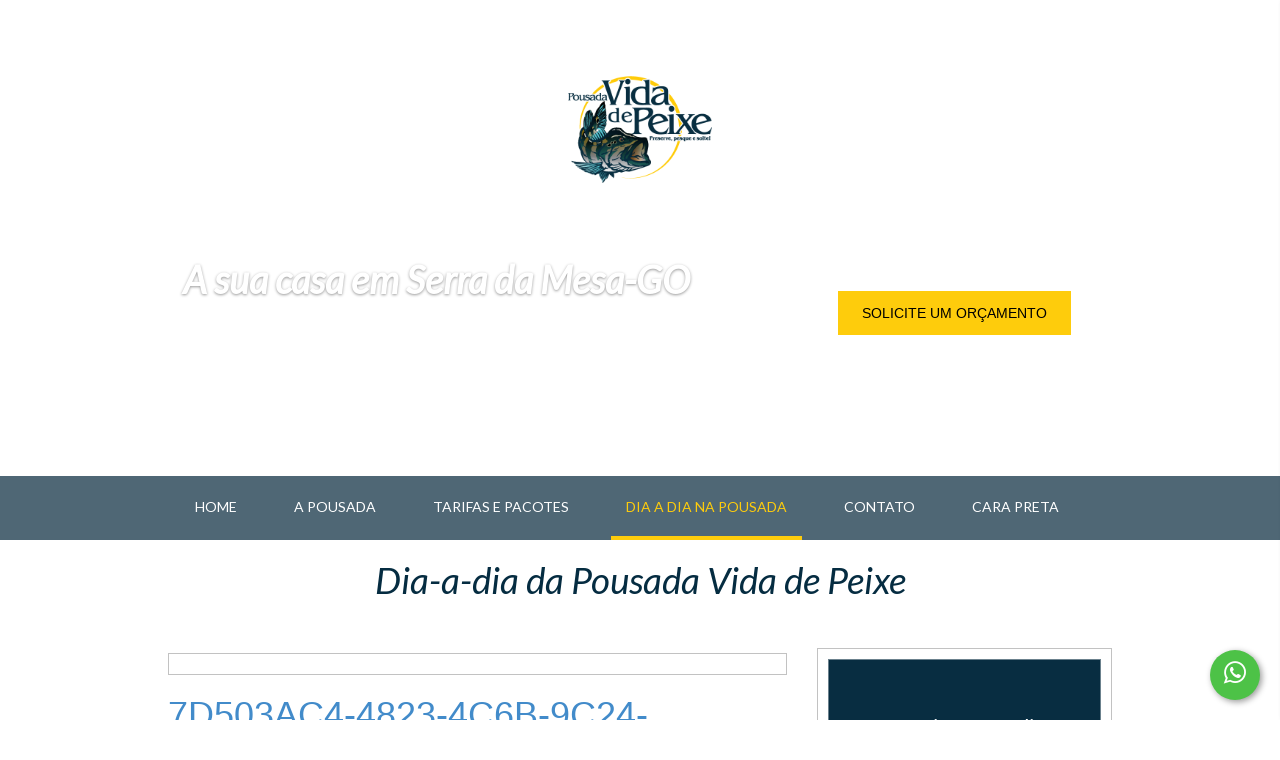

--- FILE ---
content_type: text/html; charset=UTF-8
request_url: https://pousadavidadepeixe.com.br/cara_preta/bruno-60cm-out-2023-89/7d503ac4-4823-4c6b-9c24-4abf1ddb92bc/
body_size: 10415
content:
<!DOCTYPE html />
<html lang="pt-BR">
<head>

	<!-- Basic Page Needs
	================================================== -->
	<meta http-equiv="Content-Type" content="text/html; charset=utf-8" />
	<title>7D503AC4-4823-4C6B-9C24-4ABF1DDB92BC - Pousada Vida De Peixe</title>
	
	<meta name="author" content="">
	<meta name="viewport" content="width=device-width, initial-scale=1">

	<!-- CSS
	================================================== -->
	<link rel="stylesheet" type="text/css" href="https://pousadavidadepeixe.com.br/wp-content/themes/pousada/style.css" />
	<link href='https://fonts.googleapis.com/css?family=Lato:400,700,400italic&7CMontserrat:400,700' rel='stylesheet' type='text/css'>
	<link rel='stylesheet' href='https://pousadavidadepeixe.com.br/wp-content/themes/pousada/css/flexslider.css'>
	<link rel='stylesheet' href='https://pousadavidadepeixe.com.br/wp-content/themes/pousada/css/font-awesome.css'>
	<link rel='stylesheet' href='https://pousadavidadepeixe.com.br/wp-content/themes/pousada/css/weather-icons.css'>
	<link rel='stylesheet' href='https://pousadavidadepeixe.com.br/wp-content/themes/pousada/css/bootstrap.css'>
	<link rel='stylesheet' href='https://pousadavidadepeixe.com.br/wp-content/themes/pousada/css/prettyPhoto.css'>
	<link rel='stylesheet' href='https://pousadavidadepeixe.com.br/wp-content/themes/pousada/css/mmenu.css'>
	<link rel='stylesheet' href='https://pousadavidadepeixe.com.br/wp-content/themes/pousada/css/jquery-ui-1.10.4.datepicker.min.css'>
	<link rel='stylesheet' href='https://pousadavidadepeixe.com.br/wp-content/themes/pousada/css/mediaqueries.css'>
	<link rel='stylesheet' href='https://pousadavidadepeixe.com.br/wp-content/themes/pousada/colors/default.css'>
	<link rel='stylesheet' href='https://pousadavidadepeixe.com.br/wp-content/themes/pousada/style.css?v=0.0.5'>
	<link rel='stylesheet' href='https://pousadavidadepeixe.com.br/wp-content/themes/pousada/alt.css?v=0.0.2'>

	<link rel="stylesheet" type="text/css" href="https://pousadavidadepeixe.com.br/wp-content/themes/pousada/css/normalize.css" />
	<link rel="stylesheet" type="text/css" href="https://pousadavidadepeixe.com.br/wp-content/themes/pousada/css/icons.css" />
	<link href="https://netdna.bootstrapcdn.com/bootstrap/3.1.0/css/bootstrap.min.css" rel="stylesheet" type="text/css">
	<link href="//netdna.bootstrapcdn.com/font-awesome/4.0.3/css/font-awesome.css" rel="stylesheet">


	        <link rel="stylesheet" href="https://pousadavidadepeixe.com.br/wp-content/themes/pousada/css/blueimp-gallery.min.css">
        <link rel="stylesheet" href="https://pousadavidadepeixe.com.br/wp-content/themes/pousada/css/bootstrap-image-gallery.css">
        <link rel="stylesheet" href="https://pousadavidadepeixe.com.br/wp-content/themes/pousada/css/demo.css">
    
  	<script type="text/javascript" src="https://cdnjs.cloudflare.com/ajax/libs/jquery/2.0.3/jquery.min.js"></script>
  	<script type="text/javascript" src="https://netdna.bootstrapcdn.com/bootstrap/3.1.0/js/bootstrap.min.js"></script>
  	<script src="https://maps.googleapis.com/maps/api/js?v=3.exp"></script>
	<meta name='robots' content='index, follow, max-image-preview:large, max-snippet:-1, max-video-preview:-1' />

	<!-- This site is optimized with the Yoast SEO plugin v22.6 - https://yoast.com/wordpress/plugins/seo/ -->
	<link rel="canonical" href="https://pousadavidadepeixe.com.br/cara_preta/bruno-60cm-out-2023-89/7d503ac4-4823-4c6b-9c24-4abf1ddb92bc/" />
	<meta property="og:locale" content="pt_BR" />
	<meta property="og:type" content="article" />
	<meta property="og:title" content="7D503AC4-4823-4C6B-9C24-4ABF1DDB92BC - Pousada Vida De Peixe" />
	<meta property="og:url" content="https://pousadavidadepeixe.com.br/cara_preta/bruno-60cm-out-2023-89/7d503ac4-4823-4c6b-9c24-4abf1ddb92bc/" />
	<meta property="og:site_name" content="Pousada Vida De Peixe" />
	<meta property="og:image" content="https://pousadavidadepeixe.com.br/cara_preta/bruno-60cm-out-2023-89/7d503ac4-4823-4c6b-9c24-4abf1ddb92bc" />
	<meta property="og:image:width" content="1" />
	<meta property="og:image:height" content="1" />
	<meta property="og:image:type" content="image/png" />
	<script type="application/ld+json" class="yoast-schema-graph">{"@context":"https://schema.org","@graph":[{"@type":"WebPage","@id":"https://pousadavidadepeixe.com.br/cara_preta/bruno-60cm-out-2023-89/7d503ac4-4823-4c6b-9c24-4abf1ddb92bc/","url":"https://pousadavidadepeixe.com.br/cara_preta/bruno-60cm-out-2023-89/7d503ac4-4823-4c6b-9c24-4abf1ddb92bc/","name":"7D503AC4-4823-4C6B-9C24-4ABF1DDB92BC - Pousada Vida De Peixe","isPartOf":{"@id":"https://pousadavidadepeixe.com.br/#website"},"primaryImageOfPage":{"@id":"https://pousadavidadepeixe.com.br/cara_preta/bruno-60cm-out-2023-89/7d503ac4-4823-4c6b-9c24-4abf1ddb92bc/#primaryimage"},"image":{"@id":"https://pousadavidadepeixe.com.br/cara_preta/bruno-60cm-out-2023-89/7d503ac4-4823-4c6b-9c24-4abf1ddb92bc/#primaryimage"},"thumbnailUrl":"https://pousadavidadepeixe.com.br/wp-content/uploads/2023/10/7D503AC4-4823-4C6B-9C24-4ABF1DDB92BC.png","datePublished":"2023-10-11T14:06:38+00:00","dateModified":"2023-10-11T14:06:38+00:00","breadcrumb":{"@id":"https://pousadavidadepeixe.com.br/cara_preta/bruno-60cm-out-2023-89/7d503ac4-4823-4c6b-9c24-4abf1ddb92bc/#breadcrumb"},"inLanguage":"pt-BR","potentialAction":[{"@type":"ReadAction","target":["https://pousadavidadepeixe.com.br/cara_preta/bruno-60cm-out-2023-89/7d503ac4-4823-4c6b-9c24-4abf1ddb92bc/"]}]},{"@type":"ImageObject","inLanguage":"pt-BR","@id":"https://pousadavidadepeixe.com.br/cara_preta/bruno-60cm-out-2023-89/7d503ac4-4823-4c6b-9c24-4abf1ddb92bc/#primaryimage","url":"https://pousadavidadepeixe.com.br/wp-content/uploads/2023/10/7D503AC4-4823-4C6B-9C24-4ABF1DDB92BC.png","contentUrl":"https://pousadavidadepeixe.com.br/wp-content/uploads/2023/10/7D503AC4-4823-4C6B-9C24-4ABF1DDB92BC.png","width":1170,"height":2532},{"@type":"BreadcrumbList","@id":"https://pousadavidadepeixe.com.br/cara_preta/bruno-60cm-out-2023-89/7d503ac4-4823-4c6b-9c24-4abf1ddb92bc/#breadcrumb","itemListElement":[{"@type":"ListItem","position":1,"name":"Início","item":"https://pousadavidadepeixe.com.br/"},{"@type":"ListItem","position":2,"name":"Bruno (60cm OUT 2023) #89","item":"https://pousadavidadepeixe.com.br/cara_preta/bruno-60cm-out-2023-89/"},{"@type":"ListItem","position":3,"name":"7D503AC4-4823-4C6B-9C24-4ABF1DDB92BC"}]},{"@type":"WebSite","@id":"https://pousadavidadepeixe.com.br/#website","url":"https://pousadavidadepeixe.com.br/","name":"Pousada Vida De Peixe","description":"Preserve, pesque e solte!","potentialAction":[{"@type":"SearchAction","target":{"@type":"EntryPoint","urlTemplate":"https://pousadavidadepeixe.com.br/?s={search_term_string}"},"query-input":"required name=search_term_string"}],"inLanguage":"pt-BR"}]}</script>
	<!-- / Yoast SEO plugin. -->


<link rel="alternate" type="application/rss+xml" title="Feed para Pousada Vida De Peixe &raquo;" href="https://pousadavidadepeixe.com.br/feed/" />
<script type="text/javascript">
window._wpemojiSettings = {"baseUrl":"https:\/\/s.w.org\/images\/core\/emoji\/14.0.0\/72x72\/","ext":".png","svgUrl":"https:\/\/s.w.org\/images\/core\/emoji\/14.0.0\/svg\/","svgExt":".svg","source":{"concatemoji":"https:\/\/pousadavidadepeixe.com.br\/wp-includes\/js\/wp-emoji-release.min.js?ver=22e9b11e4746781dc6baf7ab6a364798"}};
/*! This file is auto-generated */
!function(i,n){var o,s,e;function c(e){try{var t={supportTests:e,timestamp:(new Date).valueOf()};sessionStorage.setItem(o,JSON.stringify(t))}catch(e){}}function p(e,t,n){e.clearRect(0,0,e.canvas.width,e.canvas.height),e.fillText(t,0,0);var t=new Uint32Array(e.getImageData(0,0,e.canvas.width,e.canvas.height).data),r=(e.clearRect(0,0,e.canvas.width,e.canvas.height),e.fillText(n,0,0),new Uint32Array(e.getImageData(0,0,e.canvas.width,e.canvas.height).data));return t.every(function(e,t){return e===r[t]})}function u(e,t,n){switch(t){case"flag":return n(e,"\ud83c\udff3\ufe0f\u200d\u26a7\ufe0f","\ud83c\udff3\ufe0f\u200b\u26a7\ufe0f")?!1:!n(e,"\ud83c\uddfa\ud83c\uddf3","\ud83c\uddfa\u200b\ud83c\uddf3")&&!n(e,"\ud83c\udff4\udb40\udc67\udb40\udc62\udb40\udc65\udb40\udc6e\udb40\udc67\udb40\udc7f","\ud83c\udff4\u200b\udb40\udc67\u200b\udb40\udc62\u200b\udb40\udc65\u200b\udb40\udc6e\u200b\udb40\udc67\u200b\udb40\udc7f");case"emoji":return!n(e,"\ud83e\udef1\ud83c\udffb\u200d\ud83e\udef2\ud83c\udfff","\ud83e\udef1\ud83c\udffb\u200b\ud83e\udef2\ud83c\udfff")}return!1}function f(e,t,n){var r="undefined"!=typeof WorkerGlobalScope&&self instanceof WorkerGlobalScope?new OffscreenCanvas(300,150):i.createElement("canvas"),a=r.getContext("2d",{willReadFrequently:!0}),o=(a.textBaseline="top",a.font="600 32px Arial",{});return e.forEach(function(e){o[e]=t(a,e,n)}),o}function t(e){var t=i.createElement("script");t.src=e,t.defer=!0,i.head.appendChild(t)}"undefined"!=typeof Promise&&(o="wpEmojiSettingsSupports",s=["flag","emoji"],n.supports={everything:!0,everythingExceptFlag:!0},e=new Promise(function(e){i.addEventListener("DOMContentLoaded",e,{once:!0})}),new Promise(function(t){var n=function(){try{var e=JSON.parse(sessionStorage.getItem(o));if("object"==typeof e&&"number"==typeof e.timestamp&&(new Date).valueOf()<e.timestamp+604800&&"object"==typeof e.supportTests)return e.supportTests}catch(e){}return null}();if(!n){if("undefined"!=typeof Worker&&"undefined"!=typeof OffscreenCanvas&&"undefined"!=typeof URL&&URL.createObjectURL&&"undefined"!=typeof Blob)try{var e="postMessage("+f.toString()+"("+[JSON.stringify(s),u.toString(),p.toString()].join(",")+"));",r=new Blob([e],{type:"text/javascript"}),a=new Worker(URL.createObjectURL(r),{name:"wpTestEmojiSupports"});return void(a.onmessage=function(e){c(n=e.data),a.terminate(),t(n)})}catch(e){}c(n=f(s,u,p))}t(n)}).then(function(e){for(var t in e)n.supports[t]=e[t],n.supports.everything=n.supports.everything&&n.supports[t],"flag"!==t&&(n.supports.everythingExceptFlag=n.supports.everythingExceptFlag&&n.supports[t]);n.supports.everythingExceptFlag=n.supports.everythingExceptFlag&&!n.supports.flag,n.DOMReady=!1,n.readyCallback=function(){n.DOMReady=!0}}).then(function(){return e}).then(function(){var e;n.supports.everything||(n.readyCallback(),(e=n.source||{}).concatemoji?t(e.concatemoji):e.wpemoji&&e.twemoji&&(t(e.twemoji),t(e.wpemoji)))}))}((window,document),window._wpemojiSettings);
</script>
<style type="text/css">
img.wp-smiley,
img.emoji {
	display: inline !important;
	border: none !important;
	box-shadow: none !important;
	height: 1em !important;
	width: 1em !important;
	margin: 0 0.07em !important;
	vertical-align: -0.1em !important;
	background: none !important;
	padding: 0 !important;
}
</style>
	<link rel='stylesheet' id='wp-block-library-css' href='https://pousadavidadepeixe.com.br/wp-includes/css/dist/block-library/style.min.css?ver=22e9b11e4746781dc6baf7ab6a364798' type='text/css' media='all' />
<style id='classic-theme-styles-inline-css' type='text/css'>
/*! This file is auto-generated */
.wp-block-button__link{color:#fff;background-color:#32373c;border-radius:9999px;box-shadow:none;text-decoration:none;padding:calc(.667em + 2px) calc(1.333em + 2px);font-size:1.125em}.wp-block-file__button{background:#32373c;color:#fff;text-decoration:none}
</style>
<style id='global-styles-inline-css' type='text/css'>
body{--wp--preset--color--black: #000000;--wp--preset--color--cyan-bluish-gray: #abb8c3;--wp--preset--color--white: #ffffff;--wp--preset--color--pale-pink: #f78da7;--wp--preset--color--vivid-red: #cf2e2e;--wp--preset--color--luminous-vivid-orange: #ff6900;--wp--preset--color--luminous-vivid-amber: #fcb900;--wp--preset--color--light-green-cyan: #7bdcb5;--wp--preset--color--vivid-green-cyan: #00d084;--wp--preset--color--pale-cyan-blue: #8ed1fc;--wp--preset--color--vivid-cyan-blue: #0693e3;--wp--preset--color--vivid-purple: #9b51e0;--wp--preset--gradient--vivid-cyan-blue-to-vivid-purple: linear-gradient(135deg,rgba(6,147,227,1) 0%,rgb(155,81,224) 100%);--wp--preset--gradient--light-green-cyan-to-vivid-green-cyan: linear-gradient(135deg,rgb(122,220,180) 0%,rgb(0,208,130) 100%);--wp--preset--gradient--luminous-vivid-amber-to-luminous-vivid-orange: linear-gradient(135deg,rgba(252,185,0,1) 0%,rgba(255,105,0,1) 100%);--wp--preset--gradient--luminous-vivid-orange-to-vivid-red: linear-gradient(135deg,rgba(255,105,0,1) 0%,rgb(207,46,46) 100%);--wp--preset--gradient--very-light-gray-to-cyan-bluish-gray: linear-gradient(135deg,rgb(238,238,238) 0%,rgb(169,184,195) 100%);--wp--preset--gradient--cool-to-warm-spectrum: linear-gradient(135deg,rgb(74,234,220) 0%,rgb(151,120,209) 20%,rgb(207,42,186) 40%,rgb(238,44,130) 60%,rgb(251,105,98) 80%,rgb(254,248,76) 100%);--wp--preset--gradient--blush-light-purple: linear-gradient(135deg,rgb(255,206,236) 0%,rgb(152,150,240) 100%);--wp--preset--gradient--blush-bordeaux: linear-gradient(135deg,rgb(254,205,165) 0%,rgb(254,45,45) 50%,rgb(107,0,62) 100%);--wp--preset--gradient--luminous-dusk: linear-gradient(135deg,rgb(255,203,112) 0%,rgb(199,81,192) 50%,rgb(65,88,208) 100%);--wp--preset--gradient--pale-ocean: linear-gradient(135deg,rgb(255,245,203) 0%,rgb(182,227,212) 50%,rgb(51,167,181) 100%);--wp--preset--gradient--electric-grass: linear-gradient(135deg,rgb(202,248,128) 0%,rgb(113,206,126) 100%);--wp--preset--gradient--midnight: linear-gradient(135deg,rgb(2,3,129) 0%,rgb(40,116,252) 100%);--wp--preset--font-size--small: 13px;--wp--preset--font-size--medium: 20px;--wp--preset--font-size--large: 36px;--wp--preset--font-size--x-large: 42px;--wp--preset--spacing--20: 0.44rem;--wp--preset--spacing--30: 0.67rem;--wp--preset--spacing--40: 1rem;--wp--preset--spacing--50: 1.5rem;--wp--preset--spacing--60: 2.25rem;--wp--preset--spacing--70: 3.38rem;--wp--preset--spacing--80: 5.06rem;--wp--preset--shadow--natural: 6px 6px 9px rgba(0, 0, 0, 0.2);--wp--preset--shadow--deep: 12px 12px 50px rgba(0, 0, 0, 0.4);--wp--preset--shadow--sharp: 6px 6px 0px rgba(0, 0, 0, 0.2);--wp--preset--shadow--outlined: 6px 6px 0px -3px rgba(255, 255, 255, 1), 6px 6px rgba(0, 0, 0, 1);--wp--preset--shadow--crisp: 6px 6px 0px rgba(0, 0, 0, 1);}:where(.is-layout-flex){gap: 0.5em;}:where(.is-layout-grid){gap: 0.5em;}body .is-layout-flow > .alignleft{float: left;margin-inline-start: 0;margin-inline-end: 2em;}body .is-layout-flow > .alignright{float: right;margin-inline-start: 2em;margin-inline-end: 0;}body .is-layout-flow > .aligncenter{margin-left: auto !important;margin-right: auto !important;}body .is-layout-constrained > .alignleft{float: left;margin-inline-start: 0;margin-inline-end: 2em;}body .is-layout-constrained > .alignright{float: right;margin-inline-start: 2em;margin-inline-end: 0;}body .is-layout-constrained > .aligncenter{margin-left: auto !important;margin-right: auto !important;}body .is-layout-constrained > :where(:not(.alignleft):not(.alignright):not(.alignfull)){max-width: var(--wp--style--global--content-size);margin-left: auto !important;margin-right: auto !important;}body .is-layout-constrained > .alignwide{max-width: var(--wp--style--global--wide-size);}body .is-layout-flex{display: flex;}body .is-layout-flex{flex-wrap: wrap;align-items: center;}body .is-layout-flex > *{margin: 0;}body .is-layout-grid{display: grid;}body .is-layout-grid > *{margin: 0;}:where(.wp-block-columns.is-layout-flex){gap: 2em;}:where(.wp-block-columns.is-layout-grid){gap: 2em;}:where(.wp-block-post-template.is-layout-flex){gap: 1.25em;}:where(.wp-block-post-template.is-layout-grid){gap: 1.25em;}.has-black-color{color: var(--wp--preset--color--black) !important;}.has-cyan-bluish-gray-color{color: var(--wp--preset--color--cyan-bluish-gray) !important;}.has-white-color{color: var(--wp--preset--color--white) !important;}.has-pale-pink-color{color: var(--wp--preset--color--pale-pink) !important;}.has-vivid-red-color{color: var(--wp--preset--color--vivid-red) !important;}.has-luminous-vivid-orange-color{color: var(--wp--preset--color--luminous-vivid-orange) !important;}.has-luminous-vivid-amber-color{color: var(--wp--preset--color--luminous-vivid-amber) !important;}.has-light-green-cyan-color{color: var(--wp--preset--color--light-green-cyan) !important;}.has-vivid-green-cyan-color{color: var(--wp--preset--color--vivid-green-cyan) !important;}.has-pale-cyan-blue-color{color: var(--wp--preset--color--pale-cyan-blue) !important;}.has-vivid-cyan-blue-color{color: var(--wp--preset--color--vivid-cyan-blue) !important;}.has-vivid-purple-color{color: var(--wp--preset--color--vivid-purple) !important;}.has-black-background-color{background-color: var(--wp--preset--color--black) !important;}.has-cyan-bluish-gray-background-color{background-color: var(--wp--preset--color--cyan-bluish-gray) !important;}.has-white-background-color{background-color: var(--wp--preset--color--white) !important;}.has-pale-pink-background-color{background-color: var(--wp--preset--color--pale-pink) !important;}.has-vivid-red-background-color{background-color: var(--wp--preset--color--vivid-red) !important;}.has-luminous-vivid-orange-background-color{background-color: var(--wp--preset--color--luminous-vivid-orange) !important;}.has-luminous-vivid-amber-background-color{background-color: var(--wp--preset--color--luminous-vivid-amber) !important;}.has-light-green-cyan-background-color{background-color: var(--wp--preset--color--light-green-cyan) !important;}.has-vivid-green-cyan-background-color{background-color: var(--wp--preset--color--vivid-green-cyan) !important;}.has-pale-cyan-blue-background-color{background-color: var(--wp--preset--color--pale-cyan-blue) !important;}.has-vivid-cyan-blue-background-color{background-color: var(--wp--preset--color--vivid-cyan-blue) !important;}.has-vivid-purple-background-color{background-color: var(--wp--preset--color--vivid-purple) !important;}.has-black-border-color{border-color: var(--wp--preset--color--black) !important;}.has-cyan-bluish-gray-border-color{border-color: var(--wp--preset--color--cyan-bluish-gray) !important;}.has-white-border-color{border-color: var(--wp--preset--color--white) !important;}.has-pale-pink-border-color{border-color: var(--wp--preset--color--pale-pink) !important;}.has-vivid-red-border-color{border-color: var(--wp--preset--color--vivid-red) !important;}.has-luminous-vivid-orange-border-color{border-color: var(--wp--preset--color--luminous-vivid-orange) !important;}.has-luminous-vivid-amber-border-color{border-color: var(--wp--preset--color--luminous-vivid-amber) !important;}.has-light-green-cyan-border-color{border-color: var(--wp--preset--color--light-green-cyan) !important;}.has-vivid-green-cyan-border-color{border-color: var(--wp--preset--color--vivid-green-cyan) !important;}.has-pale-cyan-blue-border-color{border-color: var(--wp--preset--color--pale-cyan-blue) !important;}.has-vivid-cyan-blue-border-color{border-color: var(--wp--preset--color--vivid-cyan-blue) !important;}.has-vivid-purple-border-color{border-color: var(--wp--preset--color--vivid-purple) !important;}.has-vivid-cyan-blue-to-vivid-purple-gradient-background{background: var(--wp--preset--gradient--vivid-cyan-blue-to-vivid-purple) !important;}.has-light-green-cyan-to-vivid-green-cyan-gradient-background{background: var(--wp--preset--gradient--light-green-cyan-to-vivid-green-cyan) !important;}.has-luminous-vivid-amber-to-luminous-vivid-orange-gradient-background{background: var(--wp--preset--gradient--luminous-vivid-amber-to-luminous-vivid-orange) !important;}.has-luminous-vivid-orange-to-vivid-red-gradient-background{background: var(--wp--preset--gradient--luminous-vivid-orange-to-vivid-red) !important;}.has-very-light-gray-to-cyan-bluish-gray-gradient-background{background: var(--wp--preset--gradient--very-light-gray-to-cyan-bluish-gray) !important;}.has-cool-to-warm-spectrum-gradient-background{background: var(--wp--preset--gradient--cool-to-warm-spectrum) !important;}.has-blush-light-purple-gradient-background{background: var(--wp--preset--gradient--blush-light-purple) !important;}.has-blush-bordeaux-gradient-background{background: var(--wp--preset--gradient--blush-bordeaux) !important;}.has-luminous-dusk-gradient-background{background: var(--wp--preset--gradient--luminous-dusk) !important;}.has-pale-ocean-gradient-background{background: var(--wp--preset--gradient--pale-ocean) !important;}.has-electric-grass-gradient-background{background: var(--wp--preset--gradient--electric-grass) !important;}.has-midnight-gradient-background{background: var(--wp--preset--gradient--midnight) !important;}.has-small-font-size{font-size: var(--wp--preset--font-size--small) !important;}.has-medium-font-size{font-size: var(--wp--preset--font-size--medium) !important;}.has-large-font-size{font-size: var(--wp--preset--font-size--large) !important;}.has-x-large-font-size{font-size: var(--wp--preset--font-size--x-large) !important;}
.wp-block-navigation a:where(:not(.wp-element-button)){color: inherit;}
:where(.wp-block-post-template.is-layout-flex){gap: 1.25em;}:where(.wp-block-post-template.is-layout-grid){gap: 1.25em;}
:where(.wp-block-columns.is-layout-flex){gap: 2em;}:where(.wp-block-columns.is-layout-grid){gap: 2em;}
.wp-block-pullquote{font-size: 1.5em;line-height: 1.6;}
</style>
<link rel='stylesheet' id='contact-form-7-css' href='https://pousadavidadepeixe.com.br/wp-content/plugins/contact-form-7/includes/css/styles.css?ver=5.9.8' type='text/css' media='all' />
<link rel='stylesheet' id='responsive-lightbox-swipebox-css' href='https://pousadavidadepeixe.com.br/wp-content/plugins/responsive-lightbox/assets/swipebox/swipebox.min.css?ver=1.5.2' type='text/css' media='all' />
<script type='text/javascript' src='https://pousadavidadepeixe.com.br/wp-includes/js/jquery/jquery.min.js?ver=3.7.0' id='jquery-core-js'></script>
<script type='text/javascript' src='https://pousadavidadepeixe.com.br/wp-includes/js/jquery/jquery-migrate.min.js?ver=3.4.1' id='jquery-migrate-js'></script>
<script type='text/javascript' src='https://pousadavidadepeixe.com.br/wp-content/plugins/responsive-lightbox/assets/dompurify/purify.min.js?ver=3.3.1' id='dompurify-js'></script>
<script id="responsive-lightbox-sanitizer-js-before" type="text/javascript">
window.RLG = window.RLG || {}; window.RLG.sanitizeAllowedHosts = ["youtube.com","www.youtube.com","youtu.be","vimeo.com","player.vimeo.com"];
</script>
<script type='text/javascript' src='https://pousadavidadepeixe.com.br/wp-content/plugins/responsive-lightbox/js/sanitizer.js?ver=2.6.1' id='responsive-lightbox-sanitizer-js'></script>
<script type='text/javascript' src='https://pousadavidadepeixe.com.br/wp-content/plugins/responsive-lightbox/assets/swipebox/jquery.swipebox.min.js?ver=1.5.2' id='responsive-lightbox-swipebox-js'></script>
<script type='text/javascript' src='https://pousadavidadepeixe.com.br/wp-includes/js/underscore.min.js?ver=1.13.4' id='underscore-js'></script>
<script type='text/javascript' src='https://pousadavidadepeixe.com.br/wp-content/plugins/responsive-lightbox/assets/infinitescroll/infinite-scroll.pkgd.min.js?ver=4.0.1' id='responsive-lightbox-infinite-scroll-js'></script>
<script id="responsive-lightbox-js-before" type="text/javascript">
var rlArgs = {"script":"swipebox","selector":"lightbox","customEvents":"","activeGalleries":true,"animation":true,"hideCloseButtonOnMobile":false,"removeBarsOnMobile":false,"hideBars":true,"hideBarsDelay":5000,"videoMaxWidth":1080,"useSVG":true,"loopAtEnd":false,"woocommerce_gallery":false,"ajaxurl":"https:\/\/pousadavidadepeixe.com.br\/wp-admin\/admin-ajax.php","nonce":"2c4037f9c6","preview":false,"postId":7467,"scriptExtension":false};
</script>
<script type='text/javascript' src='https://pousadavidadepeixe.com.br/wp-content/plugins/responsive-lightbox/js/front.js?ver=2.6.1' id='responsive-lightbox-js'></script>
<link rel="https://api.w.org/" href="https://pousadavidadepeixe.com.br/wp-json/" /><link rel="alternate" type="application/json" href="https://pousadavidadepeixe.com.br/wp-json/wp/v2/media/7467" /><link rel="EditURI" type="application/rsd+xml" title="RSD" href="https://pousadavidadepeixe.com.br/xmlrpc.php?rsd" />

<link rel='shortlink' href='https://pousadavidadepeixe.com.br/?p=7467' />
<link rel="alternate" type="application/json+oembed" href="https://pousadavidadepeixe.com.br/wp-json/oembed/1.0/embed?url=https%3A%2F%2Fpousadavidadepeixe.com.br%2Fcara_preta%2Fbruno-60cm-out-2023-89%2F7d503ac4-4823-4c6b-9c24-4abf1ddb92bc%2F" />
<link rel="alternate" type="text/xml+oembed" href="https://pousadavidadepeixe.com.br/wp-json/oembed/1.0/embed?url=https%3A%2F%2Fpousadavidadepeixe.com.br%2Fcara_preta%2Fbruno-60cm-out-2023-89%2F7d503ac4-4823-4c6b-9c24-4abf1ddb92bc%2F&#038;format=xml" />
	<!-- Favicons
	================================================== -->
	<link rel="icon" type="image/png" href="https://pousadavidadepeixe.com.br/wp-content/themes/pousada/images/favicon.png" />
	

	<!--[if lt IE 9]>
	<script src="js/html5shiv.js"></script>
	<![endif]-->
	<script src="https://pousadavidadepeixe.com.br/wp-content/themes/pousada/js/modernizr.custom.js"></script>

</head>

<body class="fwslider">

<!-- Google Tag Manager -->
<noscript><iframe src="//www.googletagmanager.com/ns.html?id=GTM-MLH962"
height="0" width="0" style="display:none;visibility:hidden"></iframe></noscript>
<script>(function(w,d,s,l,i){w[l]=w[l]||[];w[l].push({'gtm.start':
new Date().getTime(),event:'gtm.js'});var f=d.getElementsByTagName(s)[0],
j=d.createElement(s),dl=l!='dataLayer'?'&l='+l:'';j.async=true;j.src=
'//www.googletagmanager.com/gtm.js?id='+i+dl;f.parentNode.insertBefore(j,f);
})(window,document,'script','dataLayer','GTM-MLH962');</script>
<!-- End Google Tag Manager -->


<div id="mobile-bar">
	<a class="menu-trigger" href="#mobilemenu"><i class="fa fa-bars"></i></a>
			<h1 class="mob-title">DIA A DIA NA POUSADA</h1>
	</div>

<div id="st-container" class="st-container">
	<!--sidebar menu-->
	<nav class="st-menu st-effect-1" id="menu-1">
		<div style="float:left;" id="st-trigger-effects">
			<button class="hack" data-effect="st-container"></button>
		</div>
		<div style="float: right;" class="sidebarCotacao">
			<div style="text-align:right;" id="st-trigger-effects" class="column cot">
		       <button style="font-size:24px;" data-effect="st-container">X</button>
		    </div>
			<h1 class="sidebar">Solicite um orçamento</h1>
		    <div class="contact-form">
		    	
<div class="wpcf7 no-js" id="wpcf7-f254-o1" lang="pt-BR" dir="ltr">
<div class="screen-reader-response"><p role="status" aria-live="polite" aria-atomic="true"></p> <ul></ul></div>
<form action="/cara_preta/bruno-60cm-out-2023-89/7d503ac4-4823-4c6b-9c24-4abf1ddb92bc/#wpcf7-f254-o1" method="post" class="wpcf7-form init" aria-label="Formulários de contato" novalidate="novalidate" data-status="init">
<div style="display: none;">
<input type="hidden" name="_wpcf7" value="254" />
<input type="hidden" name="_wpcf7_version" value="5.9.8" />
<input type="hidden" name="_wpcf7_locale" value="pt_BR" />
<input type="hidden" name="_wpcf7_unit_tag" value="wpcf7-f254-o1" />
<input type="hidden" name="_wpcf7_container_post" value="0" />
<input type="hidden" name="_wpcf7_posted_data_hash" value="" />
</div>
<p>Seu nome <span style="color: red;">*<span><br />
<span class="wpcf7-form-control-wrap" data-name="your-name"><input size="40" maxlength="400" class="wpcf7-form-control wpcf7-text wpcf7-validates-as-required" aria-required="true" aria-invalid="false" value="" type="text" name="your-name" /></span><br />
Seu e-mail <span style="color: red;">*<span><br />
<span class="wpcf7-form-control-wrap" data-name="your-email"><input size="40" maxlength="400" class="wpcf7-form-control wpcf7-email wpcf7-validates-as-required wpcf7-text wpcf7-validates-as-email" aria-required="true" aria-invalid="false" value="" type="email" name="your-email" /></span><br />
</span></span></span></span>
</p>
<div style="width: 80%; float: left;">
	<p>Cidade <span style="color: red;">*<span><br />
<span class="wpcf7-form-control-wrap" data-name="your-cidade"><input size="40" maxlength="400" class="wpcf7-form-control wpcf7-text wpcf7-validates-as-required" aria-required="true" aria-invalid="false" value="" type="text" name="your-cidade" /></span><br />
</span></span>
	</p>
</div>
<div style="width: 20%; float: left; padding: 0 0 0 10px;">
	<p>Estado <span style="color: red;">*<span><br />
<span style="color: #333333;"> <span class="wpcf7-form-control-wrap" data-name="your-estado"><select class="wpcf7-form-control wpcf7-select wpcf7-validates-as-required" aria-required="true" aria-invalid="false" name="your-estado"><option value="">&#8212;Escolha uma opção&#8212;</option><option value="AC">AC</option><option value="AL">AL</option><option value="AP">AP</option><option value="AM">AM</option><option value="BA">BA</option><option value="CE">CE</option><option value="DF">DF</option><option value="ES">ES</option><option value="GO">GO</option><option value="MA">MA</option><option value="MT">MT</option><option value="MS">MS</option><option value="MG">MG</option><option value="PR">PR</option><option value="PB">PB</option><option value="PA">PA</option><option value="PE">PE</option><option value="PI">PI</option><option value="RJ">RJ</option><option value="RN">RN</option><option value="RS">RS</option><option value="RO">RO</option><option value="RR">RR</option><option value="SC">SC</option><option value="SE">SE</option><option value="SP">SP</option><option value="TO">TO</option></select></span><br />
</span></span></span>
	</p>
</div>
<div style="clear:both">
</div>
<p>Telefone <span style="color: red;">*<span><br />
<span class="wpcf7-form-control-wrap" data-name="your-fone"><input size="40" maxlength="400" class="wpcf7-form-control wpcf7-tel wpcf7-validates-as-required wpcf7-text wpcf7-validates-as-tel" aria-required="true" aria-invalid="false" value="" type="tel" name="your-fone" /></span><br />
</span></span>
</p>
<div style="width: 49.5%; float: left;">
	<p>Data de Entrada <span style="color: red;">*<span><br />
<span class="wpcf7-form-control-wrap" data-name="your-dataEntrada"><input size="40" maxlength="400" class="wpcf7-form-control wpcf7-text wpcf7-validates-as-required" aria-required="true" aria-invalid="false" value="" type="text" name="your-dataEntrada" /></span></span></span>
	</p>
</div>
<div style="width: 49.5%; float: left; padding: 0 0 0 10px">
	<p>Data de Saída <span style="color: red;">*<span><br />
<span class="wpcf7-form-control-wrap" data-name="your-dataSaida"><input size="40" maxlength="400" class="wpcf7-form-control wpcf7-text wpcf7-validates-as-required" aria-required="true" aria-invalid="false" value="" type="text" name="your-dataSaida" /></span></span></span>
	</p>
</div>
<div style="width: 49.5%; float: left;">
	<p>Numero de Pessoas <span style="color: red;">*<span><br />
<span class="wpcf7-form-control-wrap" data-name="your-numPessoas"><input class="wpcf7-form-control wpcf7-number wpcf7-validates-as-required wpcf7-validates-as-number" aria-required="true" aria-invalid="false" value="" type="number" name="your-numPessoas" /></span></span></span>
	</p>
</div>
<div style="width: 49.5%; float: left; padding: 0 0 0 10px">
	<p>Numero de Barcos <span style="color: red;">*<span><br />
<span class="wpcf7-form-control-wrap" data-name="your-numBarcos"><input class="wpcf7-form-control wpcf7-number wpcf7-validates-as-required wpcf7-validates-as-number" aria-required="true" aria-invalid="false" value="" type="number" name="your-numBarcos" /></span></span></span>
	</p>
</div>
<p>Observações:
</p>
<p><span class="wpcf7-form-control-wrap" data-name="your-observacao"><textarea cols="40" rows="10" maxlength="2000" class="wpcf7-form-control wpcf7-textarea" aria-invalid="false" name="your-observacao"></textarea></span>
</p>
<p><span style="color: red;">Itens obrigatórios*</span>
</p>
<p><input class="wpcf7-form-control wpcf7-submit has-spinner" type="submit" value="Enviar" />
</p><div class="wpcf7-response-output" aria-hidden="true"></div>
</form>
</div>
		    </div>
		</div>
	</nav>
	<!-- content push wrapper -->
		<div class="st-pusher">
			<div class="st-content"><!-- this is the wrapper for the content -->
				<div class="st-content-inner"><!-- extra div for emulating position:fixed of the menu -->
					<div id="page">
																						<div id="carousel-example-generic pages" class="carousel slide home" data-ride="carousel">
									<div class="carousel-inner">
										<div class="item active" style="background-image: url('');">
										</div>
									</div>
								</div>
								<div class="banner">
									<a class='current' href="https://pousadavidadepeixe.com.br">
	<h1 class="logo col-lg-10 col-lg-offset-1"><img src="https://pousadavidadepeixe.com.br/wp-content/themes/pousada/images/logo-pousada-vida-de-peixe.png" height="297" width="392" alt="Logo da Pousada Vida de Peixe"></h1>
</a>
<div class="container">
  <div class="row">
    <div class="col-md-8">
      <h2 class="slide-title">A sua casa em Serra da Mesa-GO</h2>
    </div>
    <div class="col-md-4">
      <div id="st-trigger-effects" class="column slide-cotacao">
       <button data-effect="st-effect-1">Solicite um orçamento</button>
      </div>
    </div>
  </div>
</div>								</div>
						
					<header id="header">
						<div class="index" id="topMenu">
							<div class="container">
								<div class="row">
									<div class="col-lg-10 col-lg-offset-1">
										<ul>
																							<li><a href="https://pousadavidadepeixe.com.br">Home</a></li>
												<li><a href="https://pousadavidadepeixe.com.br/?page_id=50">A pousada</a></li>
												<li><a href="https://pousadavidadepeixe.com.br/?page_id=52">Tarifas e Pacotes</a></li>
												<li class="current-menu-item"><a href="https://pousadavidadepeixe.com.br/?page_id=54">Dia a Dia na Pousada</a></li>
												<li><a href="https://pousadavidadepeixe.com.br/?page_id=45">Contato</a></li>
												<li><a href="https://pousadavidadepeixe.com.br/?page_id=4835">Cara Preta</li>
												 										</ul>
									</div>
								</div>
							</div>
						</div> <!-- .nav-wrap -->
						<div class="container">
							<div class="row">
								<div class="col-lg-10 col-lg-offset-1">
									<div id="mobilemenu">
										<div class="menu-top-menu-container"><ul id="menu-top-menu" class="menu"><li id="menu-item-49" class="menu-item menu-item-type-post_type menu-item-object-page menu-item-home menu-item-49"><a href="https://pousadavidadepeixe.com.br/">Home</a></li>
<li id="menu-item-57" class="menu-item menu-item-type-post_type menu-item-object-page menu-item-57"><a href="https://pousadavidadepeixe.com.br/a-pousada-2/">A Pousada Vida de Peixe</a></li>
<li id="menu-item-58" class="menu-item menu-item-type-post_type menu-item-object-page menu-item-58"><a href="https://pousadavidadepeixe.com.br/tarifas-e-pacotes-serra-da-mesa/">Tarifas e Pacotes</a></li>
<li id="menu-item-59" class="menu-item menu-item-type-post_type menu-item-object-page menu-item-59"><a href="https://pousadavidadepeixe.com.br/blog-2/">Blog Vida de Peixe</a></li>
<li id="menu-item-48" class="menu-item menu-item-type-post_type menu-item-object-page menu-item-48"><a href="https://pousadavidadepeixe.com.br/contato/">Contato</a></li>
<li id="menu-item-4837" class="menu-item menu-item-type-post_type menu-item-object-page menu-item-4837"><a href="https://pousadavidadepeixe.com.br/clube-da-cara-preta/">Cara Preta</a></li>
</ul></div>									</div>
								</div> <!-- main container -->
							</div>
						</div>
					</header><main id="main">
	<div class="container">
		<div class="row">
			<div class="col-lg-10 col-lg-offset-1">
				<h2 class="page-title">Dia-a-dia da Pousada Vida de Peixe</h2>

				<div class="row">
					<div class="col-sm-8">
						 
															<article class="entry">
									<figure class="entry-thumb">
										<a href="https://pousadavidadepeixe.com.br/cara_preta/bruno-60cm-out-2023-89/7d503ac4-4823-4c6b-9c24-4abf1ddb92bc/"></a>
									</figure>
										<h1 class="entry-title"><a href="https://pousadavidadepeixe.com.br/cara_preta/bruno-60cm-out-2023-89/7d503ac4-4823-4c6b-9c24-4abf1ddb92bc/">7D503AC4-4823-4C6B-9C24-4ABF1DDB92BC</a></h1>
									<div class="entry-meta">
										<span class="entry-categories">Postado por <a><a href="https://pousadavidadepeixe.com.br/author/eduardo/" title="Posts de Eduardo" rel="author">Eduardo</a>, </a></span>
									</div>
									<div class="entry-excerpt">
										<p class="attachment"><a href='https://pousadavidadepeixe.com.br/wp-content/uploads/2023/10/7D503AC4-4823-4C6B-9C24-4ABF1DDB92BC.png' title="" data-rl_title="" class="rl-gallery-link" data-rl_caption="" data-rel="lightbox-gallery-0"><img width="139" height="300" src="https://pousadavidadepeixe.com.br/wp-content/uploads/2023/10/7D503AC4-4823-4C6B-9C24-4ABF1DDB92BC.png" class="attachment-medium size-medium" alt="" decoding="async" /></a></p>
										<a class="btn" href="http://pousadavidadepeixe.com.br/?page_id=54">Leia Mais sobre o Dia-a-Dia na Pousada</a>
									</div>
																	</article>
																								</div>
					<script type="text/javascript">
	jQuery(window).scroll(function() {
		var footer = $("footer");
		if (jQuery(window).scrollTop() > 690 && $("#main").height() > 1005) {
		  jQuery("#sidebar").addClass('fixed');
		} else if (jQuery(window).scrollTop() <= 690) {
			  jQuery("#sidebar").removeClass('fixed');
		}/*
		if (jQuery(window).scrollTop() > footer.offset().top-840) {
			  jQuery("#sidebar").removeClass('fixed');
		}*/
	});

</script>
<div class="col-sm-4">
	<div class="sidebar" id="sidebar">

		<div class="widget widget_ci_testimonial_widget">
			<div class="testimonial-wrap">
				<div class="testimonial-inner">
					<blockquote>
						<h3>Pescaria em família é aqui!</h3><br>
						<div id="st-trigger-effects" class="column cot text-center">
					       <button data-effect="st-effect-1" class="btnBlog">Solicite um orçamento</button>
					    </div>
						<br>
						<h3>Tem alguma pergunta?</h3><br>
						<a class="btn" href="http://pousadavidadepeixe.com.br/v2/contato-2/">Entre em contato</a><br>
					</blockquote>
				</div>
			</div>
		</div>

		<aside class="widget widget_search group">
			<form action="https://pousadavidadepeixe.com.br/" method="get" role="search" class="searchform">
				<div>
					<label for="s" class="screen-reader-text">Procure por:</label>
					<input type="text" id="s" name="s" value="" placeholder="busca">
					<button class="searchsubmit" type="submit"><i class="fa fa-search"></i></button>
				</div>
			</form>
		</aside>

		<div class="widget">
			<h3 class="widget-title">Categorias</h3>
			<ul>
					<a href="https://pousadavidadepeixe.com.br/category/60-up/">60 UP</a><br />
	<a href="https://pousadavidadepeixe.com.br/category/categoria01/">Categoria 01</a><br />
	<a href="https://pousadavidadepeixe.com.br/category/gastronomia/">Gastronomia</a><br />
	<a href="https://pousadavidadepeixe.com.br/category/iscas/">Iscas</a><br />
	<a href="https://pousadavidadepeixe.com.br/category/pescaria/">Pescaria</a><br />
			</ul>
		</div>

		<div class="widget">
			<h3 class="widget-title">Últimos posts</h3>
			<ul>
								    <a href="https://pousadavidadepeixe.com.br/joao-paulo-e-wanessa-2/"><li>João Paulo e Wanessa</li>
								    <a href="https://pousadavidadepeixe.com.br/kaio-e-amigos/"><li>Kaio e Amigos</li>
								    <a href="https://pousadavidadepeixe.com.br/julio-e-augusto/"><li>Julio e Augusto</li>
								    <a href="https://pousadavidadepeixe.com.br/turma-de-jaragua-do-sul/"><li>Turma de Jaraguá do SUL</li>
								    <a href="https://pousadavidadepeixe.com.br/dr-motta-e-familia/"><li>Dr. Motta e família</li>
							</ul>
		</div>

	</div>
</div>				</div>
			</div>
		</div>
	</div>
</main>
	<script>document.addEventListener('wpcf7mailsent',function(event) {location='/conversao-contato/';}, false );</script><script type='text/javascript' src='https://pousadavidadepeixe.com.br/wp-includes/js/dist/vendor/wp-polyfill-inert.min.js?ver=3.1.2' id='wp-polyfill-inert-js'></script>
<script type='text/javascript' src='https://pousadavidadepeixe.com.br/wp-includes/js/dist/vendor/regenerator-runtime.min.js?ver=0.13.11' id='regenerator-runtime-js'></script>
<script type='text/javascript' src='https://pousadavidadepeixe.com.br/wp-includes/js/dist/vendor/wp-polyfill.min.js?ver=3.15.0' id='wp-polyfill-js'></script>
<script type='text/javascript' src='https://pousadavidadepeixe.com.br/wp-includes/js/dist/hooks.min.js?ver=c6aec9a8d4e5a5d543a1' id='wp-hooks-js'></script>
<script type='text/javascript' src='https://pousadavidadepeixe.com.br/wp-includes/js/dist/i18n.min.js?ver=7701b0c3857f914212ef' id='wp-i18n-js'></script>
<script id="wp-i18n-js-after" type="text/javascript">
wp.i18n.setLocaleData( { 'text direction\u0004ltr': [ 'ltr' ] } );
</script>
<script type='text/javascript' src='https://pousadavidadepeixe.com.br/wp-content/plugins/contact-form-7/includes/swv/js/index.js?ver=5.9.8' id='swv-js'></script>
<script type='text/javascript' id='contact-form-7-js-extra'>
/* <![CDATA[ */
var wpcf7 = {"api":{"root":"https:\/\/pousadavidadepeixe.com.br\/wp-json\/","namespace":"contact-form-7\/v1"}};
/* ]]> */
</script>
<script type='text/javascript' src='https://pousadavidadepeixe.com.br/wp-content/plugins/contact-form-7/includes/js/index.js?ver=5.9.8' id='contact-form-7-js'></script>

	<footer id="footer">
		<div class="footer-top">
			<div class="container">
				<div class="row">
					<div class="col-lg-10 col-lg-offset-1">
						<div class="item-content col-sm-6">
							<h3 class="pergunta">Tem alguma pergunta?</h3>
							<a class="btn" href="https://pousadavidadepeixe.com.br/v2/contato-2/">Entre em contato</a>
						</div>
						<div class="item-content col-sm-6">
							<h3>A sua casa em Serra da Mesa-GO</h3>
							<div id="st-trigger-effects" class="column cot">
						       <button data-effect="st-effect-1">Solicite um orçamento</button>
						    </div>
						</div>
					</div>
				</div>
				<hr>
			</div>
		</div>
		<div class="footer-bottom">
			<div class="container">
				<div class="row">
					<div class="footer-bottom col-lg-10 col-lg-offset-1">
						<div class="footer-logo col-sm-3 footer01">
							<h3>Veja mais fotos e novidades</h3>
							<h3>
								<a class="btn" href="https://www.facebook.com/vidadepeixe" ><i class="fa fa-facebook"></i>	FACEBOOK</a>
								<a class="btn" href="https://instagram.com/pousadavidadepeixe" ><i class="fa fa-instagram"></i>  INSTAGRAM</a>
							</h3>
						</div>
						<div class="footer-logo col-sm-3">
							<img src="https://pousadavidadepeixe.com.br/wp-content/themes/pousada/images/logo-pousada-vida-de-peixe-footer.png" height="113" width="149">
						</div>
						<div class="col-sm-4">
							<ul class="footer nav">
								<div class="menu-footer-menu-container"><ul id="menu-footer-menu" class="menu"><li id="menu-item-133" class="menu-item menu-item-type-post_type menu-item-object-page menu-item-home menu-item-133"><a href="https://pousadavidadepeixe.com.br/">Home</a></li>
<li id="menu-item-134" class="menu-item menu-item-type-post_type menu-item-object-page menu-item-134"><a href="https://pousadavidadepeixe.com.br/a-pousada-2/">A Pousada Vida de Peixe</a></li>
<li id="menu-item-135" class="menu-item menu-item-type-post_type menu-item-object-page menu-item-135"><a href="https://pousadavidadepeixe.com.br/tarifas-e-pacotes-serra-da-mesa/">Tarifas e Pacotes</a></li>
<li id="menu-item-136" class="menu-item menu-item-type-post_type menu-item-object-page menu-item-136"><a href="https://pousadavidadepeixe.com.br/blog-2/">Blog Vida de Peixe</a></li>
<li id="menu-item-137" class="menu-item menu-item-type-post_type menu-item-object-page menu-item-137"><a href="https://pousadavidadepeixe.com.br/contato/">Contato</a></li>
<li id="menu-item-1683" class="menu-item menu-item-type-custom menu-item-object-custom menu-item-1683"><a href="http://pousada-vida-de-peixe.minestore.com.br/">Loja</a></li>
</ul></div>							</ul>
						</div>
						<div class="col-sm-5">
							<div class="footer02 item-content">
								<h3>Veja mais fotos e novidades</h3>
								<div class="bntsocial" >
									<a href="https://www.facebook.com/vidadepeixe" target="_blank"><i class="fa fa-facebook"></i>	FACEBOOK</a>
								</div>
								<div class="bntsocial" >
									<a href="https://instagram.com/pousadavidadepeixe" target="_blank"><i class="fa fa-instagram"></i>  INSTAGRAM</a>
								</div>
							</div>
							<div class="credits">
																									<p>Todos os direitos reservados<br />
POUSADA VIDA DE PEIXE</p>
<p>RESERVAS: (21) 99815-7413 (Whatsapp)<br />
<a href="mailto:contato@pousadavidadepeixe.com.br">contato@pousadavidadepeixe.com.br</a></p>
															</div>
						</div>
					</div>
				</div>
			</div>
		</div>
	</footer>

	<div class="button_whatsapp"><a href="https://wa.me/5521998157413?text=Quero%20informações%20sobre%20a%20Pousada%20Vida%20de%20Peixe" target="_blank"><i class="fa fa-whatsapp"></i></a></div>

	</div> <!-- #page -->
</div><!-- /st-content-inner -->
</div><!-- /st-content -->
</div><!-- /st-pusher -->
</div><!-- /st-container -->

<!-- Javascript
================================================== -->
<script src='https://pousadavidadepeixe.com.br/wp-content/themes/pousada/js/jquery-1.10.1.min.js'></script>
<script src='https://pousadavidadepeixe.com.br/wp-content/themes/pousada/js/jquery-ui-1.10.4.custom.min.js'></script>
<script src='https://pousadavidadepeixe.com.br/wp-content/themes/pousada/js/superfish.min.js'></script>
<script src='https://pousadavidadepeixe.com.br/wp-content/themes/pousada/js/jquery.flexslider-min.js'></script>
<script src='https://pousadavidadepeixe.com.br/wp-content/themes/pousada/js/jquery.mmenu.min.js'></script>
<script src='https://pousadavidadepeixe.com.br/wp-content/themes/pousada/js/jquery.dropkick-min.js'></script>
<script src='https://pousadavidadepeixe.com.br/wp-content/themes/pousada/js/jquery.fitvids.js'></script>
<script src='https://pousadavidadepeixe.com.br/wp-content/themes/pousada/js/jquery.prettyPhoto.js'></script>
<script src='https://pousadavidadepeixe.com.br/wp-content/themes/pousada/js/contact.js'></script>
<script src='https://pousadavidadepeixe.com.br/wp-content/themes/pousada/js/scripts.js?v=0.0.2'></script>
<script src="https://pousadavidadepeixe.com.br/wp-content/themes/pousada/js/classie.js"></script>
<script src="https://pousadavidadepeixe.com.br/wp-content/themes/pousada/js/sidebarEffects.js"></script>


</body>
</html>

--- FILE ---
content_type: text/css
request_url: https://pousadavidadepeixe.com.br/wp-content/themes/pousada/alt.css?v=0.0.2
body_size: 1849
content:
#topMenu {
	width: 100%;
	margin-top: -101px;
	background: rgba(36, 66, 83, 0.8);
	height: 64px;
}

#topMenu ul{
	margin: 20px 0 0 0;
	padding: 0;
	list-style: none;
	white-space: nowrap;
	font-family: Lato, sans-serif;
	font-weight: 400;
  	text-transform: uppercase;
}

#topMenu ul li {
	margin: 0 12px;
	padding: 0 15px 18px;
	display: inline-block;
}

#topMenu ul li a {
	text-decoration: none;
	display: inline-block;
	font-size:14px;
	line-height: 1.625;
	color: #FFF;
}

#topMenu .current-menu-item a{
	text-decoration: none;
	color: #fecc0c;
	display: inline-block;
	font-size:14px;
	line-height: 1.625;
}

#topMenu ul li:hover{
	border-bottom: 4px solid #FFF;
}

#topMenu .current-menu-item,
#topMenu .current-menu-item:hover{
	border-bottom: 4px solid #fecc0c;
}


@media (max-width: 992px) {
	#topMenu, .nav-wrap {
		display: none;
	}
}
/*This will work for firefox*/
@-moz-document url-prefix() {
	#topMenu ul{
		margin: -84px 0 0 0;
	}
}

.carousel-inner .item {
	width: 100%;
	overflow: hidden;
	background-size: cover;
	background-position: center center;
}

.home .carousel-inner .item {
	height: 540px;
}

.home #carousel-example-generic{
	max-height: 540px;
}
.home .carousel-control{
	max-height: 540px;
}

.pages .carousel-inner .item {
	min-height: 400px;
}

.pages {
	min-height: 400px;
}

.pages #carousel-example-generic{
	max-height: 400px;
}
.pages .carousel-control{
	max-height: 400px;
}
.carousel-control span {
	color: #fecc0c;
}

.bntcot {
	min-width: 46px;
	line-height: normal;
	font-family: Lato, sans-serif;
	font-size: 16px;
	font-weight: 100;
	text-transform: uppercase;
	color: #082d41;
	border: none;
	border-radius: 0;
	margin-top: 30px;
	padding: 12px 22px;
	background-color: #fecc0c;
	outline: none;
	transition: color 0.18s ease, background-color 0.18s ease, border-color 0.18s ease;
}

.bntcot:hover {
	background-color: #082d41;
	border: 1px rgba(255,255,255,.4) solid;
	color: #fff;
	text-decoration: none;
	padding: 11px 21px;
}

.row {
	margin: 0 auto;
}

.banner {
	margin-top: -540px;
	margin-bottom: 170px;
}

@media (max-width: 970px) {
	.banner {
		margin-bottom: 110px;
	}
}

.pages .row {
	max-width: 945px;
	margin: 0 auto;
}

.banner .row {
	max-width: 945px;
	margin: 0 auto;
}

@media (max-width: 1199px) {
	.col-md-9 {
		width: 650px !important;
	}
}

@media (max-width: 970px) {
	.col-md-9 {
		width: 100% !important;
	}
}

#pagination {
 margin: 5px 0;
 font: normal 17px Lato, sans-serif;
 text-align: center;
 padding: 8px 4px;
}

#pagination {
 margin: 0 auto;
}

#pagination a, #pagination .dots, #pagination .next, #pagination .prev {
 padding: 2px 6px;
 margin: 0 2px;
 color: #000;
 border: 1px solid #999999;
}
#pagination a:hover, #pagination .next:hover, #pagination .prev:hover {
 color: #fff;
 background-color:#082d41;
 text-decoration: none;
}
#pagination .current {
 padding: 2px 6px;
 margin: 0 2px;
 color: #fff;
 border: 1px solid #999999;
 background-color:#082d41;
}

.category {
  list-style: none;
}

.slide-cotacao {
  margin: 72px 0;
  text-align: center;
}

.slide-cotacao button {
	color: #000;
	text-transform: uppercase;
}

.col-sm-2 .pricing-table-features {
	width: 200px;
}

.tarifa {
	margin: 50px 0;
}
.testimonial-wrap blockquote a.btn:hover{
  padding: 11px 22px;
}

.wpcf7-form-control-wrap{
	width: 100%;
}

.bntsocial a {
	padding: 8px 10px;
	float: left;
	background-color: #fecc0c;
	margin-right: 10px;
	margin-top: 10px;
	font-size: 20px;
	font-family: Lato, sans-serif;
	color: #082d41;
}

.bntsocial a:hover {
	background-color: #082d41;
	color:#fff;
	text-decoration: none;
}

.bntsocial i {
	margin-right: 10px;
}

.pergunta {
	padding-bottom:0;
}

@media (max-width: 750px){
	.pergunta {
		padding-bottom:0;
	}
}

.nav-tabs>li {
	font-family: Lato, sans-serif;
}

.nav-tabs>li.active {
	font-weight: bold;
	font-size: 15px;
}

.conversao {
	margin-bottom: 50px;
}

.conversao a {
	text-align: center;
	font-style: italic;
	font-family: Lato, sans-serif;
	font-size: 24px;
	font-weight: 100;
	border: 2px solid #374BA0;
	color:#374BA0;
	padding: 12px 22px;
	outline: none;
	-webkit-transition: all 0.5s ease;
     -moz-transition: all 0.5s ease;
       -o-transition: all 0.5s ease;
      -ms-transition: all 0.5s ease;
          transition: all 0.5s ease;
}

.conversao a:hover{
	background-color: #fecc0c;
	color: #fff;
	text-decoration: none;
	border:none;
}

.acomodacao {
	padding: 20px;
}

.cot button {
	line-height: normal;
	font-family: Lato, sans-serif;
	font-size: 16px;
	font-weight: 100;
	text-transform: uppercase;
	color: #082d41;
	outline: none
}

.mapa {
	margin-bottom: 50px;
}

.sidebarCotacao {
	width: 100%;
	height: 100%;
	border: none;
	overflow-x:hidden;
	overflow-y:scroll; 
}

h1.sidebar {
	color: #052c41;
	text-align: center;
	font-style: italic;
	font-weight: 100;
	font-size: 37px;
	font-family: Lato, sans-serif;
	line-height: 1;
	margin-bottom: 15px;
	margin-top: 40px;
}

.contact-form form {
	padding: 10px;
	font: normal 15px Lato, sans-serif;
	font-weight: 100;
}

.contact-form input {
	width: 100%;
	height: 40px;
	border: 1px solid #ACACAC;
}

.contact-form  textarea {
	width: 100%;
	max-width: 100%;
	height: 80px;
	border: 1px solid #ACACAC;
	padding-left: 10px; 
}

.contact-form input {
	padding-left: 15px;
}

.contact-form input[type="date"] {
	width: 100%;
	height: 43px;
	border: 1px solid #ACACAC;
}

.contact-form input[type="submit"] {
	width: 150px;
	padding: 0;
	height: 40px;
	text-transform: uppercase;
	background-color: #fecc0c;
	color: #082d41;
	outline: none;
	border:none;
	font-size: 16px; 
}

.contact-form input[type="submit"]:hover {
	background-color: #082d41;
	color: #FFF;
}

.sidebarCotacao {
	position: relative;
	width: 80%;
	max-width: 450px;
	overflow: auto;
	background-color: #fff;
	float: right;
}

.hack {
	width: 100%;
	height: 100%;
	position:absolute;
	background: rgba(5,45,65,0.8);
}

.hack:hover {
	background: rgba(5,45,65,0.8);
}

.more-link {
	line-height: normal;
	font-family: Lato, sans-serif;
	font-size: 14px;
	font-weight: 100;
	text-transform: uppercase;
	color: #082d41;
	border: none;
	border-radius: 0;
	vertical-align: middle;
	padding: 8px 14px;
	background-color: #fecc0c;
	outline: none;
	transition: color 0.18s ease, background-color 0.18s ease, border-color 0.18s ease;
}

.more-link:hover {
	text-decoration: none;
	background-color: #082d41;
	color: #fff;
}

.parceiros {
	background-color: #f3f3f4;
}

.parceiros .item {
	margin-bottom: 30px;
}

.fixed{
    position:fixed;
    margin-top: -680px;
    max-width: 295px;
    overflow: auto;
    height: 100%;
}

.static{
    position:fixed;
    margin-top: -680px;
    max-width: 295px;
    overflow: auto;
}

footer {
	position: relative;
}

@media (max-width: 540px) {
	.slide-title, .slide-cotacao {
		margin: 15px 0;
	}
	.home .carousel-inner .item {
		max-height: 300px !important;
	}
	.banner {
		margin-top: -340px;
		margin-bottom: 30px;
	}
	.logo img {
		padding: 10px;
		width: 160px;
		margin-top: 55px;
	}
	.slide-title {
		font-size: 15px;
	}
	.slide-cotacao button {
		font-size: 12px;
		padding: 10px 12px;
	}
	.slide-cotacao button:hover {
		padding: 9px 12px;
	}

}

.footer01 {
	display: none;
}

.footer01 .btn{
	margin-top: 15px;
	width: 170px;
}

@media (max-width: 779px) {
	.footer01 {
		display: block;
	}
	.footer01 a {
		font-size: 18px;
	}
	.footer01 i {
		margin-right: 5px;
	}
	.footer02 {
		display: none;
	}
	#footer .footer-logo {
		margin: 15px 0;
	}
	.credits{
		margin: 15px auto;
	}
	.entry-comments{
		position: relative;
	}
}

@media (max-width: 990px) {
	.gray-area{
		margin-top: 0;
		padding-bottom: 0;
	}
	.parceiros {
		padding-top: 0;
	}
}

#map-canvas {
	width: 100%;
	height: 500px;
}

.gm-style-iw {
	font-family: Lato, sans-serif;
}

.gm-style-iw h2{
	font-size: 22px;
	padding-bottom: 15px;
	margin: 0;
	text-align: left;
}

.gm-style-iw p{
	font-size: 14px;
	padding: 0;
}

.mapMobile {
	display: none;
	padding-bottom: 20px;
}

.mapDesk {
	padding-bottom: 40px;
}

.btnBlog {
	padding: 12px 10px;
  	font-size: 14px !important;
  	width: 100%;
}

.btnBlog:hover {
	padding: 11px 10px;
  	font-size: 14px !important;
  	width: 100%;
}

/*@media (max-width: 1199px) {
	#topMenu ul {
		margin-top: 20px;
	}
}*/

@media (max-width: 600px) {
	.mapMobile {
		display: block;
	}

	.mapDesk {
		display: none;
	}
}